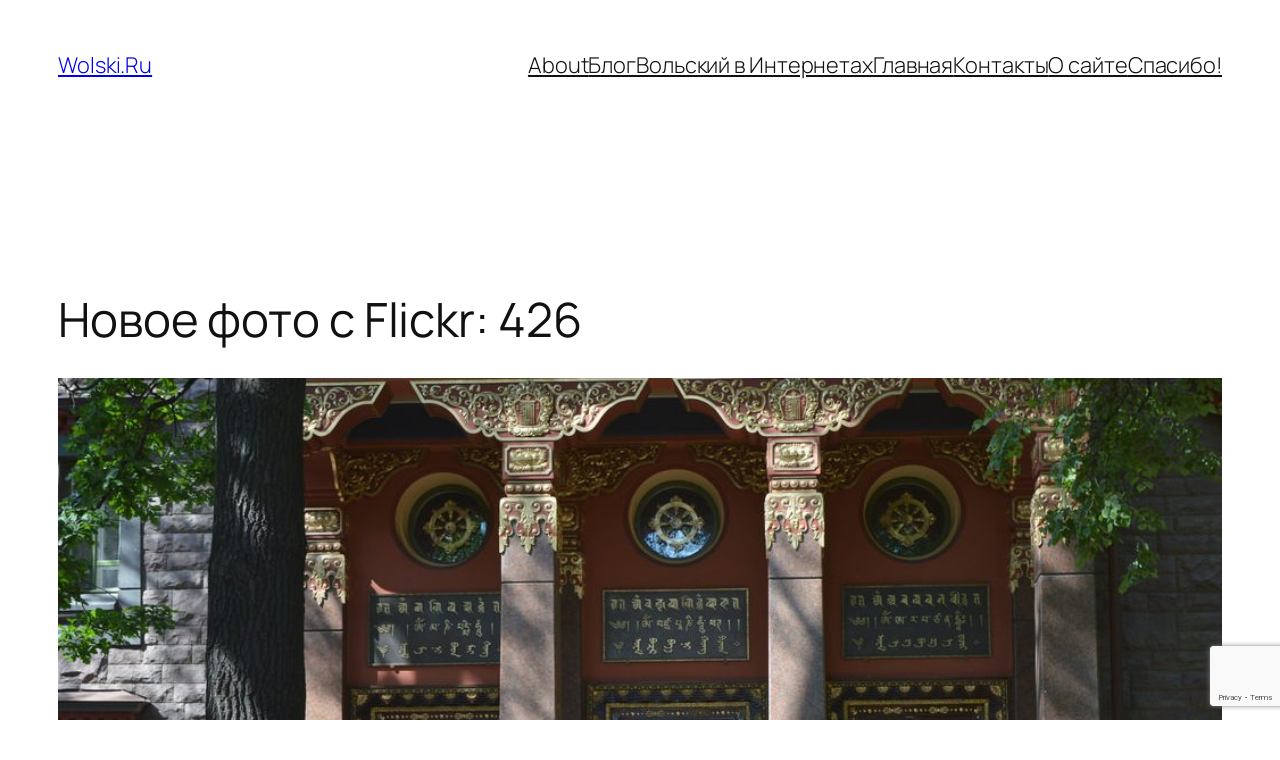

--- FILE ---
content_type: text/html; charset=utf-8
request_url: https://www.google.com/recaptcha/api2/anchor?ar=1&k=6LcvAb0UAAAAACZYawG8Fhr2xRhdbvPzGFlL4Kjr&co=aHR0cHM6Ly93b2xza2kucnU6NDQz&hl=en&v=PoyoqOPhxBO7pBk68S4YbpHZ&size=invisible&anchor-ms=20000&execute-ms=30000&cb=d6tgcwglk2da
body_size: 48724
content:
<!DOCTYPE HTML><html dir="ltr" lang="en"><head><meta http-equiv="Content-Type" content="text/html; charset=UTF-8">
<meta http-equiv="X-UA-Compatible" content="IE=edge">
<title>reCAPTCHA</title>
<style type="text/css">
/* cyrillic-ext */
@font-face {
  font-family: 'Roboto';
  font-style: normal;
  font-weight: 400;
  font-stretch: 100%;
  src: url(//fonts.gstatic.com/s/roboto/v48/KFO7CnqEu92Fr1ME7kSn66aGLdTylUAMa3GUBHMdazTgWw.woff2) format('woff2');
  unicode-range: U+0460-052F, U+1C80-1C8A, U+20B4, U+2DE0-2DFF, U+A640-A69F, U+FE2E-FE2F;
}
/* cyrillic */
@font-face {
  font-family: 'Roboto';
  font-style: normal;
  font-weight: 400;
  font-stretch: 100%;
  src: url(//fonts.gstatic.com/s/roboto/v48/KFO7CnqEu92Fr1ME7kSn66aGLdTylUAMa3iUBHMdazTgWw.woff2) format('woff2');
  unicode-range: U+0301, U+0400-045F, U+0490-0491, U+04B0-04B1, U+2116;
}
/* greek-ext */
@font-face {
  font-family: 'Roboto';
  font-style: normal;
  font-weight: 400;
  font-stretch: 100%;
  src: url(//fonts.gstatic.com/s/roboto/v48/KFO7CnqEu92Fr1ME7kSn66aGLdTylUAMa3CUBHMdazTgWw.woff2) format('woff2');
  unicode-range: U+1F00-1FFF;
}
/* greek */
@font-face {
  font-family: 'Roboto';
  font-style: normal;
  font-weight: 400;
  font-stretch: 100%;
  src: url(//fonts.gstatic.com/s/roboto/v48/KFO7CnqEu92Fr1ME7kSn66aGLdTylUAMa3-UBHMdazTgWw.woff2) format('woff2');
  unicode-range: U+0370-0377, U+037A-037F, U+0384-038A, U+038C, U+038E-03A1, U+03A3-03FF;
}
/* math */
@font-face {
  font-family: 'Roboto';
  font-style: normal;
  font-weight: 400;
  font-stretch: 100%;
  src: url(//fonts.gstatic.com/s/roboto/v48/KFO7CnqEu92Fr1ME7kSn66aGLdTylUAMawCUBHMdazTgWw.woff2) format('woff2');
  unicode-range: U+0302-0303, U+0305, U+0307-0308, U+0310, U+0312, U+0315, U+031A, U+0326-0327, U+032C, U+032F-0330, U+0332-0333, U+0338, U+033A, U+0346, U+034D, U+0391-03A1, U+03A3-03A9, U+03B1-03C9, U+03D1, U+03D5-03D6, U+03F0-03F1, U+03F4-03F5, U+2016-2017, U+2034-2038, U+203C, U+2040, U+2043, U+2047, U+2050, U+2057, U+205F, U+2070-2071, U+2074-208E, U+2090-209C, U+20D0-20DC, U+20E1, U+20E5-20EF, U+2100-2112, U+2114-2115, U+2117-2121, U+2123-214F, U+2190, U+2192, U+2194-21AE, U+21B0-21E5, U+21F1-21F2, U+21F4-2211, U+2213-2214, U+2216-22FF, U+2308-230B, U+2310, U+2319, U+231C-2321, U+2336-237A, U+237C, U+2395, U+239B-23B7, U+23D0, U+23DC-23E1, U+2474-2475, U+25AF, U+25B3, U+25B7, U+25BD, U+25C1, U+25CA, U+25CC, U+25FB, U+266D-266F, U+27C0-27FF, U+2900-2AFF, U+2B0E-2B11, U+2B30-2B4C, U+2BFE, U+3030, U+FF5B, U+FF5D, U+1D400-1D7FF, U+1EE00-1EEFF;
}
/* symbols */
@font-face {
  font-family: 'Roboto';
  font-style: normal;
  font-weight: 400;
  font-stretch: 100%;
  src: url(//fonts.gstatic.com/s/roboto/v48/KFO7CnqEu92Fr1ME7kSn66aGLdTylUAMaxKUBHMdazTgWw.woff2) format('woff2');
  unicode-range: U+0001-000C, U+000E-001F, U+007F-009F, U+20DD-20E0, U+20E2-20E4, U+2150-218F, U+2190, U+2192, U+2194-2199, U+21AF, U+21E6-21F0, U+21F3, U+2218-2219, U+2299, U+22C4-22C6, U+2300-243F, U+2440-244A, U+2460-24FF, U+25A0-27BF, U+2800-28FF, U+2921-2922, U+2981, U+29BF, U+29EB, U+2B00-2BFF, U+4DC0-4DFF, U+FFF9-FFFB, U+10140-1018E, U+10190-1019C, U+101A0, U+101D0-101FD, U+102E0-102FB, U+10E60-10E7E, U+1D2C0-1D2D3, U+1D2E0-1D37F, U+1F000-1F0FF, U+1F100-1F1AD, U+1F1E6-1F1FF, U+1F30D-1F30F, U+1F315, U+1F31C, U+1F31E, U+1F320-1F32C, U+1F336, U+1F378, U+1F37D, U+1F382, U+1F393-1F39F, U+1F3A7-1F3A8, U+1F3AC-1F3AF, U+1F3C2, U+1F3C4-1F3C6, U+1F3CA-1F3CE, U+1F3D4-1F3E0, U+1F3ED, U+1F3F1-1F3F3, U+1F3F5-1F3F7, U+1F408, U+1F415, U+1F41F, U+1F426, U+1F43F, U+1F441-1F442, U+1F444, U+1F446-1F449, U+1F44C-1F44E, U+1F453, U+1F46A, U+1F47D, U+1F4A3, U+1F4B0, U+1F4B3, U+1F4B9, U+1F4BB, U+1F4BF, U+1F4C8-1F4CB, U+1F4D6, U+1F4DA, U+1F4DF, U+1F4E3-1F4E6, U+1F4EA-1F4ED, U+1F4F7, U+1F4F9-1F4FB, U+1F4FD-1F4FE, U+1F503, U+1F507-1F50B, U+1F50D, U+1F512-1F513, U+1F53E-1F54A, U+1F54F-1F5FA, U+1F610, U+1F650-1F67F, U+1F687, U+1F68D, U+1F691, U+1F694, U+1F698, U+1F6AD, U+1F6B2, U+1F6B9-1F6BA, U+1F6BC, U+1F6C6-1F6CF, U+1F6D3-1F6D7, U+1F6E0-1F6EA, U+1F6F0-1F6F3, U+1F6F7-1F6FC, U+1F700-1F7FF, U+1F800-1F80B, U+1F810-1F847, U+1F850-1F859, U+1F860-1F887, U+1F890-1F8AD, U+1F8B0-1F8BB, U+1F8C0-1F8C1, U+1F900-1F90B, U+1F93B, U+1F946, U+1F984, U+1F996, U+1F9E9, U+1FA00-1FA6F, U+1FA70-1FA7C, U+1FA80-1FA89, U+1FA8F-1FAC6, U+1FACE-1FADC, U+1FADF-1FAE9, U+1FAF0-1FAF8, U+1FB00-1FBFF;
}
/* vietnamese */
@font-face {
  font-family: 'Roboto';
  font-style: normal;
  font-weight: 400;
  font-stretch: 100%;
  src: url(//fonts.gstatic.com/s/roboto/v48/KFO7CnqEu92Fr1ME7kSn66aGLdTylUAMa3OUBHMdazTgWw.woff2) format('woff2');
  unicode-range: U+0102-0103, U+0110-0111, U+0128-0129, U+0168-0169, U+01A0-01A1, U+01AF-01B0, U+0300-0301, U+0303-0304, U+0308-0309, U+0323, U+0329, U+1EA0-1EF9, U+20AB;
}
/* latin-ext */
@font-face {
  font-family: 'Roboto';
  font-style: normal;
  font-weight: 400;
  font-stretch: 100%;
  src: url(//fonts.gstatic.com/s/roboto/v48/KFO7CnqEu92Fr1ME7kSn66aGLdTylUAMa3KUBHMdazTgWw.woff2) format('woff2');
  unicode-range: U+0100-02BA, U+02BD-02C5, U+02C7-02CC, U+02CE-02D7, U+02DD-02FF, U+0304, U+0308, U+0329, U+1D00-1DBF, U+1E00-1E9F, U+1EF2-1EFF, U+2020, U+20A0-20AB, U+20AD-20C0, U+2113, U+2C60-2C7F, U+A720-A7FF;
}
/* latin */
@font-face {
  font-family: 'Roboto';
  font-style: normal;
  font-weight: 400;
  font-stretch: 100%;
  src: url(//fonts.gstatic.com/s/roboto/v48/KFO7CnqEu92Fr1ME7kSn66aGLdTylUAMa3yUBHMdazQ.woff2) format('woff2');
  unicode-range: U+0000-00FF, U+0131, U+0152-0153, U+02BB-02BC, U+02C6, U+02DA, U+02DC, U+0304, U+0308, U+0329, U+2000-206F, U+20AC, U+2122, U+2191, U+2193, U+2212, U+2215, U+FEFF, U+FFFD;
}
/* cyrillic-ext */
@font-face {
  font-family: 'Roboto';
  font-style: normal;
  font-weight: 500;
  font-stretch: 100%;
  src: url(//fonts.gstatic.com/s/roboto/v48/KFO7CnqEu92Fr1ME7kSn66aGLdTylUAMa3GUBHMdazTgWw.woff2) format('woff2');
  unicode-range: U+0460-052F, U+1C80-1C8A, U+20B4, U+2DE0-2DFF, U+A640-A69F, U+FE2E-FE2F;
}
/* cyrillic */
@font-face {
  font-family: 'Roboto';
  font-style: normal;
  font-weight: 500;
  font-stretch: 100%;
  src: url(//fonts.gstatic.com/s/roboto/v48/KFO7CnqEu92Fr1ME7kSn66aGLdTylUAMa3iUBHMdazTgWw.woff2) format('woff2');
  unicode-range: U+0301, U+0400-045F, U+0490-0491, U+04B0-04B1, U+2116;
}
/* greek-ext */
@font-face {
  font-family: 'Roboto';
  font-style: normal;
  font-weight: 500;
  font-stretch: 100%;
  src: url(//fonts.gstatic.com/s/roboto/v48/KFO7CnqEu92Fr1ME7kSn66aGLdTylUAMa3CUBHMdazTgWw.woff2) format('woff2');
  unicode-range: U+1F00-1FFF;
}
/* greek */
@font-face {
  font-family: 'Roboto';
  font-style: normal;
  font-weight: 500;
  font-stretch: 100%;
  src: url(//fonts.gstatic.com/s/roboto/v48/KFO7CnqEu92Fr1ME7kSn66aGLdTylUAMa3-UBHMdazTgWw.woff2) format('woff2');
  unicode-range: U+0370-0377, U+037A-037F, U+0384-038A, U+038C, U+038E-03A1, U+03A3-03FF;
}
/* math */
@font-face {
  font-family: 'Roboto';
  font-style: normal;
  font-weight: 500;
  font-stretch: 100%;
  src: url(//fonts.gstatic.com/s/roboto/v48/KFO7CnqEu92Fr1ME7kSn66aGLdTylUAMawCUBHMdazTgWw.woff2) format('woff2');
  unicode-range: U+0302-0303, U+0305, U+0307-0308, U+0310, U+0312, U+0315, U+031A, U+0326-0327, U+032C, U+032F-0330, U+0332-0333, U+0338, U+033A, U+0346, U+034D, U+0391-03A1, U+03A3-03A9, U+03B1-03C9, U+03D1, U+03D5-03D6, U+03F0-03F1, U+03F4-03F5, U+2016-2017, U+2034-2038, U+203C, U+2040, U+2043, U+2047, U+2050, U+2057, U+205F, U+2070-2071, U+2074-208E, U+2090-209C, U+20D0-20DC, U+20E1, U+20E5-20EF, U+2100-2112, U+2114-2115, U+2117-2121, U+2123-214F, U+2190, U+2192, U+2194-21AE, U+21B0-21E5, U+21F1-21F2, U+21F4-2211, U+2213-2214, U+2216-22FF, U+2308-230B, U+2310, U+2319, U+231C-2321, U+2336-237A, U+237C, U+2395, U+239B-23B7, U+23D0, U+23DC-23E1, U+2474-2475, U+25AF, U+25B3, U+25B7, U+25BD, U+25C1, U+25CA, U+25CC, U+25FB, U+266D-266F, U+27C0-27FF, U+2900-2AFF, U+2B0E-2B11, U+2B30-2B4C, U+2BFE, U+3030, U+FF5B, U+FF5D, U+1D400-1D7FF, U+1EE00-1EEFF;
}
/* symbols */
@font-face {
  font-family: 'Roboto';
  font-style: normal;
  font-weight: 500;
  font-stretch: 100%;
  src: url(//fonts.gstatic.com/s/roboto/v48/KFO7CnqEu92Fr1ME7kSn66aGLdTylUAMaxKUBHMdazTgWw.woff2) format('woff2');
  unicode-range: U+0001-000C, U+000E-001F, U+007F-009F, U+20DD-20E0, U+20E2-20E4, U+2150-218F, U+2190, U+2192, U+2194-2199, U+21AF, U+21E6-21F0, U+21F3, U+2218-2219, U+2299, U+22C4-22C6, U+2300-243F, U+2440-244A, U+2460-24FF, U+25A0-27BF, U+2800-28FF, U+2921-2922, U+2981, U+29BF, U+29EB, U+2B00-2BFF, U+4DC0-4DFF, U+FFF9-FFFB, U+10140-1018E, U+10190-1019C, U+101A0, U+101D0-101FD, U+102E0-102FB, U+10E60-10E7E, U+1D2C0-1D2D3, U+1D2E0-1D37F, U+1F000-1F0FF, U+1F100-1F1AD, U+1F1E6-1F1FF, U+1F30D-1F30F, U+1F315, U+1F31C, U+1F31E, U+1F320-1F32C, U+1F336, U+1F378, U+1F37D, U+1F382, U+1F393-1F39F, U+1F3A7-1F3A8, U+1F3AC-1F3AF, U+1F3C2, U+1F3C4-1F3C6, U+1F3CA-1F3CE, U+1F3D4-1F3E0, U+1F3ED, U+1F3F1-1F3F3, U+1F3F5-1F3F7, U+1F408, U+1F415, U+1F41F, U+1F426, U+1F43F, U+1F441-1F442, U+1F444, U+1F446-1F449, U+1F44C-1F44E, U+1F453, U+1F46A, U+1F47D, U+1F4A3, U+1F4B0, U+1F4B3, U+1F4B9, U+1F4BB, U+1F4BF, U+1F4C8-1F4CB, U+1F4D6, U+1F4DA, U+1F4DF, U+1F4E3-1F4E6, U+1F4EA-1F4ED, U+1F4F7, U+1F4F9-1F4FB, U+1F4FD-1F4FE, U+1F503, U+1F507-1F50B, U+1F50D, U+1F512-1F513, U+1F53E-1F54A, U+1F54F-1F5FA, U+1F610, U+1F650-1F67F, U+1F687, U+1F68D, U+1F691, U+1F694, U+1F698, U+1F6AD, U+1F6B2, U+1F6B9-1F6BA, U+1F6BC, U+1F6C6-1F6CF, U+1F6D3-1F6D7, U+1F6E0-1F6EA, U+1F6F0-1F6F3, U+1F6F7-1F6FC, U+1F700-1F7FF, U+1F800-1F80B, U+1F810-1F847, U+1F850-1F859, U+1F860-1F887, U+1F890-1F8AD, U+1F8B0-1F8BB, U+1F8C0-1F8C1, U+1F900-1F90B, U+1F93B, U+1F946, U+1F984, U+1F996, U+1F9E9, U+1FA00-1FA6F, U+1FA70-1FA7C, U+1FA80-1FA89, U+1FA8F-1FAC6, U+1FACE-1FADC, U+1FADF-1FAE9, U+1FAF0-1FAF8, U+1FB00-1FBFF;
}
/* vietnamese */
@font-face {
  font-family: 'Roboto';
  font-style: normal;
  font-weight: 500;
  font-stretch: 100%;
  src: url(//fonts.gstatic.com/s/roboto/v48/KFO7CnqEu92Fr1ME7kSn66aGLdTylUAMa3OUBHMdazTgWw.woff2) format('woff2');
  unicode-range: U+0102-0103, U+0110-0111, U+0128-0129, U+0168-0169, U+01A0-01A1, U+01AF-01B0, U+0300-0301, U+0303-0304, U+0308-0309, U+0323, U+0329, U+1EA0-1EF9, U+20AB;
}
/* latin-ext */
@font-face {
  font-family: 'Roboto';
  font-style: normal;
  font-weight: 500;
  font-stretch: 100%;
  src: url(//fonts.gstatic.com/s/roboto/v48/KFO7CnqEu92Fr1ME7kSn66aGLdTylUAMa3KUBHMdazTgWw.woff2) format('woff2');
  unicode-range: U+0100-02BA, U+02BD-02C5, U+02C7-02CC, U+02CE-02D7, U+02DD-02FF, U+0304, U+0308, U+0329, U+1D00-1DBF, U+1E00-1E9F, U+1EF2-1EFF, U+2020, U+20A0-20AB, U+20AD-20C0, U+2113, U+2C60-2C7F, U+A720-A7FF;
}
/* latin */
@font-face {
  font-family: 'Roboto';
  font-style: normal;
  font-weight: 500;
  font-stretch: 100%;
  src: url(//fonts.gstatic.com/s/roboto/v48/KFO7CnqEu92Fr1ME7kSn66aGLdTylUAMa3yUBHMdazQ.woff2) format('woff2');
  unicode-range: U+0000-00FF, U+0131, U+0152-0153, U+02BB-02BC, U+02C6, U+02DA, U+02DC, U+0304, U+0308, U+0329, U+2000-206F, U+20AC, U+2122, U+2191, U+2193, U+2212, U+2215, U+FEFF, U+FFFD;
}
/* cyrillic-ext */
@font-face {
  font-family: 'Roboto';
  font-style: normal;
  font-weight: 900;
  font-stretch: 100%;
  src: url(//fonts.gstatic.com/s/roboto/v48/KFO7CnqEu92Fr1ME7kSn66aGLdTylUAMa3GUBHMdazTgWw.woff2) format('woff2');
  unicode-range: U+0460-052F, U+1C80-1C8A, U+20B4, U+2DE0-2DFF, U+A640-A69F, U+FE2E-FE2F;
}
/* cyrillic */
@font-face {
  font-family: 'Roboto';
  font-style: normal;
  font-weight: 900;
  font-stretch: 100%;
  src: url(//fonts.gstatic.com/s/roboto/v48/KFO7CnqEu92Fr1ME7kSn66aGLdTylUAMa3iUBHMdazTgWw.woff2) format('woff2');
  unicode-range: U+0301, U+0400-045F, U+0490-0491, U+04B0-04B1, U+2116;
}
/* greek-ext */
@font-face {
  font-family: 'Roboto';
  font-style: normal;
  font-weight: 900;
  font-stretch: 100%;
  src: url(//fonts.gstatic.com/s/roboto/v48/KFO7CnqEu92Fr1ME7kSn66aGLdTylUAMa3CUBHMdazTgWw.woff2) format('woff2');
  unicode-range: U+1F00-1FFF;
}
/* greek */
@font-face {
  font-family: 'Roboto';
  font-style: normal;
  font-weight: 900;
  font-stretch: 100%;
  src: url(//fonts.gstatic.com/s/roboto/v48/KFO7CnqEu92Fr1ME7kSn66aGLdTylUAMa3-UBHMdazTgWw.woff2) format('woff2');
  unicode-range: U+0370-0377, U+037A-037F, U+0384-038A, U+038C, U+038E-03A1, U+03A3-03FF;
}
/* math */
@font-face {
  font-family: 'Roboto';
  font-style: normal;
  font-weight: 900;
  font-stretch: 100%;
  src: url(//fonts.gstatic.com/s/roboto/v48/KFO7CnqEu92Fr1ME7kSn66aGLdTylUAMawCUBHMdazTgWw.woff2) format('woff2');
  unicode-range: U+0302-0303, U+0305, U+0307-0308, U+0310, U+0312, U+0315, U+031A, U+0326-0327, U+032C, U+032F-0330, U+0332-0333, U+0338, U+033A, U+0346, U+034D, U+0391-03A1, U+03A3-03A9, U+03B1-03C9, U+03D1, U+03D5-03D6, U+03F0-03F1, U+03F4-03F5, U+2016-2017, U+2034-2038, U+203C, U+2040, U+2043, U+2047, U+2050, U+2057, U+205F, U+2070-2071, U+2074-208E, U+2090-209C, U+20D0-20DC, U+20E1, U+20E5-20EF, U+2100-2112, U+2114-2115, U+2117-2121, U+2123-214F, U+2190, U+2192, U+2194-21AE, U+21B0-21E5, U+21F1-21F2, U+21F4-2211, U+2213-2214, U+2216-22FF, U+2308-230B, U+2310, U+2319, U+231C-2321, U+2336-237A, U+237C, U+2395, U+239B-23B7, U+23D0, U+23DC-23E1, U+2474-2475, U+25AF, U+25B3, U+25B7, U+25BD, U+25C1, U+25CA, U+25CC, U+25FB, U+266D-266F, U+27C0-27FF, U+2900-2AFF, U+2B0E-2B11, U+2B30-2B4C, U+2BFE, U+3030, U+FF5B, U+FF5D, U+1D400-1D7FF, U+1EE00-1EEFF;
}
/* symbols */
@font-face {
  font-family: 'Roboto';
  font-style: normal;
  font-weight: 900;
  font-stretch: 100%;
  src: url(//fonts.gstatic.com/s/roboto/v48/KFO7CnqEu92Fr1ME7kSn66aGLdTylUAMaxKUBHMdazTgWw.woff2) format('woff2');
  unicode-range: U+0001-000C, U+000E-001F, U+007F-009F, U+20DD-20E0, U+20E2-20E4, U+2150-218F, U+2190, U+2192, U+2194-2199, U+21AF, U+21E6-21F0, U+21F3, U+2218-2219, U+2299, U+22C4-22C6, U+2300-243F, U+2440-244A, U+2460-24FF, U+25A0-27BF, U+2800-28FF, U+2921-2922, U+2981, U+29BF, U+29EB, U+2B00-2BFF, U+4DC0-4DFF, U+FFF9-FFFB, U+10140-1018E, U+10190-1019C, U+101A0, U+101D0-101FD, U+102E0-102FB, U+10E60-10E7E, U+1D2C0-1D2D3, U+1D2E0-1D37F, U+1F000-1F0FF, U+1F100-1F1AD, U+1F1E6-1F1FF, U+1F30D-1F30F, U+1F315, U+1F31C, U+1F31E, U+1F320-1F32C, U+1F336, U+1F378, U+1F37D, U+1F382, U+1F393-1F39F, U+1F3A7-1F3A8, U+1F3AC-1F3AF, U+1F3C2, U+1F3C4-1F3C6, U+1F3CA-1F3CE, U+1F3D4-1F3E0, U+1F3ED, U+1F3F1-1F3F3, U+1F3F5-1F3F7, U+1F408, U+1F415, U+1F41F, U+1F426, U+1F43F, U+1F441-1F442, U+1F444, U+1F446-1F449, U+1F44C-1F44E, U+1F453, U+1F46A, U+1F47D, U+1F4A3, U+1F4B0, U+1F4B3, U+1F4B9, U+1F4BB, U+1F4BF, U+1F4C8-1F4CB, U+1F4D6, U+1F4DA, U+1F4DF, U+1F4E3-1F4E6, U+1F4EA-1F4ED, U+1F4F7, U+1F4F9-1F4FB, U+1F4FD-1F4FE, U+1F503, U+1F507-1F50B, U+1F50D, U+1F512-1F513, U+1F53E-1F54A, U+1F54F-1F5FA, U+1F610, U+1F650-1F67F, U+1F687, U+1F68D, U+1F691, U+1F694, U+1F698, U+1F6AD, U+1F6B2, U+1F6B9-1F6BA, U+1F6BC, U+1F6C6-1F6CF, U+1F6D3-1F6D7, U+1F6E0-1F6EA, U+1F6F0-1F6F3, U+1F6F7-1F6FC, U+1F700-1F7FF, U+1F800-1F80B, U+1F810-1F847, U+1F850-1F859, U+1F860-1F887, U+1F890-1F8AD, U+1F8B0-1F8BB, U+1F8C0-1F8C1, U+1F900-1F90B, U+1F93B, U+1F946, U+1F984, U+1F996, U+1F9E9, U+1FA00-1FA6F, U+1FA70-1FA7C, U+1FA80-1FA89, U+1FA8F-1FAC6, U+1FACE-1FADC, U+1FADF-1FAE9, U+1FAF0-1FAF8, U+1FB00-1FBFF;
}
/* vietnamese */
@font-face {
  font-family: 'Roboto';
  font-style: normal;
  font-weight: 900;
  font-stretch: 100%;
  src: url(//fonts.gstatic.com/s/roboto/v48/KFO7CnqEu92Fr1ME7kSn66aGLdTylUAMa3OUBHMdazTgWw.woff2) format('woff2');
  unicode-range: U+0102-0103, U+0110-0111, U+0128-0129, U+0168-0169, U+01A0-01A1, U+01AF-01B0, U+0300-0301, U+0303-0304, U+0308-0309, U+0323, U+0329, U+1EA0-1EF9, U+20AB;
}
/* latin-ext */
@font-face {
  font-family: 'Roboto';
  font-style: normal;
  font-weight: 900;
  font-stretch: 100%;
  src: url(//fonts.gstatic.com/s/roboto/v48/KFO7CnqEu92Fr1ME7kSn66aGLdTylUAMa3KUBHMdazTgWw.woff2) format('woff2');
  unicode-range: U+0100-02BA, U+02BD-02C5, U+02C7-02CC, U+02CE-02D7, U+02DD-02FF, U+0304, U+0308, U+0329, U+1D00-1DBF, U+1E00-1E9F, U+1EF2-1EFF, U+2020, U+20A0-20AB, U+20AD-20C0, U+2113, U+2C60-2C7F, U+A720-A7FF;
}
/* latin */
@font-face {
  font-family: 'Roboto';
  font-style: normal;
  font-weight: 900;
  font-stretch: 100%;
  src: url(//fonts.gstatic.com/s/roboto/v48/KFO7CnqEu92Fr1ME7kSn66aGLdTylUAMa3yUBHMdazQ.woff2) format('woff2');
  unicode-range: U+0000-00FF, U+0131, U+0152-0153, U+02BB-02BC, U+02C6, U+02DA, U+02DC, U+0304, U+0308, U+0329, U+2000-206F, U+20AC, U+2122, U+2191, U+2193, U+2212, U+2215, U+FEFF, U+FFFD;
}

</style>
<link rel="stylesheet" type="text/css" href="https://www.gstatic.com/recaptcha/releases/PoyoqOPhxBO7pBk68S4YbpHZ/styles__ltr.css">
<script nonce="OeqsSBRk1Ie3--Vr_sO3Fg" type="text/javascript">window['__recaptcha_api'] = 'https://www.google.com/recaptcha/api2/';</script>
<script type="text/javascript" src="https://www.gstatic.com/recaptcha/releases/PoyoqOPhxBO7pBk68S4YbpHZ/recaptcha__en.js" nonce="OeqsSBRk1Ie3--Vr_sO3Fg">
      
    </script></head>
<body><div id="rc-anchor-alert" class="rc-anchor-alert"></div>
<input type="hidden" id="recaptcha-token" value="[base64]">
<script type="text/javascript" nonce="OeqsSBRk1Ie3--Vr_sO3Fg">
      recaptcha.anchor.Main.init("[\x22ainput\x22,[\x22bgdata\x22,\x22\x22,\[base64]/[base64]/[base64]/bmV3IHJbeF0oY1swXSk6RT09Mj9uZXcgclt4XShjWzBdLGNbMV0pOkU9PTM/bmV3IHJbeF0oY1swXSxjWzFdLGNbMl0pOkU9PTQ/[base64]/[base64]/[base64]/[base64]/[base64]/[base64]/[base64]/[base64]\x22,\[base64]\\u003d\x22,\x22w7xKw4zCqgrCssOYw6rCq8OjJsOLAcOVEcOXB8Kbw5tZQ8Ohw5rDlUxlT8OIEsKTeMODB8O3HQvChMKSwqEqbRjCkS7Ds8Ofw5PCmwodwr1fwrbDrgbCj0NYwqTDr8Kvw47DgE1Lw49fGsKdC8OTwpZ7QsKMPGABw4vCjz/DhMKawocwPcK4LS8AwpYmwoo3GzLDsRcAw5wAw6BXw5nCnlnCuH9gw4fDlAkrImrCh0ZOwrTCiHLDtHPDrsKMVnYNw4HCkx7DginDocK0w7nCgMKIw6pjwqZMBTLDpmN9w7bCr8K9FMKAwp/CjsK5wrczAcOYEMKBwrhaw4sDVQcnZj3DjsOIw5rDhxnCgWjDplTDnk4yQFEleR/CvcKaQVwow5TCmsK4wrZwH8O3wqJuYjTCrH8sw4nCkMOrw5TDvFk6cw/CgHxBwqkDC8OowoHCgxjDusOMw6E8wqoMw69kw5IewrvDj8Otw6XCrsOOF8K+w4d+w4nCpi4+YcOjDsKyw4bDtMKtwr3DnMKVaMKSw4rCvydEwpd/wptzaA/DvXvDoAVsSSMWw5t8KcOnPcKhw7dWAsKzMcOLajUDw67CocKjw6PDkEPDnyvDin5Xw4ROwpZrwprCkSRBwqfChh8ULcKFwrNJwpXCtcKTw7IywpIsHsK8QETDjlRJMcKIBiMqwrPCm8O/[base64]/[base64]/cMOUw67DnkIXFMOwc8O4w6fCkjPCkcOST8OmCi/Ck8KIBMKdw6AxUjwoO8KVIcOJwqTCpsO3woVbQMKdQcOsw55nw4vDq8K+Q2nDoR0EwrhZEy1/w4XDrgzChMOjRGxOwqUOKGbDh8KhwoDDm8OewqTCtcKIwoLDlnExwpLCg1fCjMO2wrckaifDpcOuwqHCiMKewrpgwqfDjjAwTW7CnEjCkmYWWkjDvAgqwqXCniYUNsO0B1JlWsKKwrrClMOzw6bDrWkJbcKEVsKoI8OSw7YuL8KjBMKbwobDhG/[base64]/DnToaY8KBI0wMHsOcw4MOL8OjWcOQW3fCunNpJsK2TCPDicO0Fg7CpcKew7rDqsOQGsOCwr/DgkXCh8O3w57DjDnDrhbCkcOYEMKGw6oiVj90w5cJST0LwonCrsKiw5zCl8Kkw4bDgMKIwo8BZMOfw6/CkcOgw7wdaiPDvzwKVQAdwppvw7NtwqnDrl3Du21GCBLDsMKaYRPCv3DDicKOLkbCpcKYw67DusKgAl4tB1IufcKew6okWQXCjmVAw6zCmEdRw7kKwprDtMOhAMOEw5DDqcKJMW/CmMOJAcKXwqdKwoTDn8KsN1/[base64]/CusO4wqUGfsOCTcO7dMKyE2fCr8K/BARpwqbDikxbwoglAxwEE2wEw5DCmcOswoDDlsKNwr5awoodSy8Rwq1CTT/CvsOsw7LDmcK+w5fDvCPDsGkVw7PClsO4PMOgfCDDsXDDh2fCmMKVbig0Z3rCrUrDqMKGwrplZDdew4DDrwIYcGXCp1fDiy4icwDCqMKPfcOOQj9nwoZPF8Kcw4YYe1QLasK3w7/[base64]/QsOjfTrDrAvDrcOFwqTDqcOmwoDDmsK/W1VSw6lRcgZWQcOPdC7Ct8OBdcKXEcOYwqHCrjHDnjwYw4Viw75ew7/[base64]/DnQd8w582cXzDjHvCh8KiwopUBkEJw6/[base64]/w4IJwqLDlX9lwpEww55KwqpkOnNww7hRYXJoR8K+C8ORYU4xwrjCt8OTw7TDhwFMYcOPXR/CncORTsOEGnDDucO4wqEcIsKfSsKvw7kYbsOed8Krw5Ixw4xNwrbDuMOOwqXCvzjDnMKCw5UjBMK0JcK4Z8KfY2vDg8OWYApXbisPw48jwpnDvcOlw4Ayw5zCkzwUwqrDosOWwqbDmsKBwqbDgsO2ZsKiMcK2U0Mba8OEKcK4N8Kkw50Bwqp/UA8zbMOew7wodMKsw4rDrMOIw50tEDTCn8OlMcO1w6bDnlbDgBA2w4kSwoJCwow5J8OkS8KSw6Qac3/DsUbChXbCl8OGfjxGax0cw7nDjUF/I8KlwqRCwp4/[base64]/[base64]/Djn9JdDrDrcOzcsKnwql3dU/Cq8K5FCNCwrAlPiY7FEk4w5DCgMOgwoRbwqjCg8OnOcKeX8O9MD3CjMK5LsOBRMO/w65DBQDChcOhR8O1KsKIw7FXaTslwr7Dug12E8ORwq/Dk8Klwp9ww7DCvQJgAGMTIsK6EsKtw6oXwqJqbMKqMGpywp7CoVDDqWDChsOgw6jClsKzwpsCw5k/RsOSw6zCrMKPREzCnjBvwonDtk5fw6MSU8O1VsOhCQYJwrBGUsOmwojCmMKKGcOaCMKBwoFLNkfCvsOaCMKzQ8KmFGUuwpdOw5B6cMK9wo7ChMOcwohHKMKObTclw4s0w4vCkU/CrMKTw4BswqbDqcKdNMKjAcKXShxRwr1mECjDjMKTBXRXw5/CqMKgIcORAELDtW/DuT0OasKnTsOnb8OMIsO9Z8OnZcKEw7HClhPDhlLDtsKneEjCgVvCoMKoUcKqwprDtsO6w5R5w67CjWIRAnTCvsOKw57DnDbDkcKSwpIeMcK+FMOGYMK9w5Ezw6jDo23Dh3rCv0LDghrDoA7DtsOjw7Jew7rCksOiwotJwq1SwqY/woRUw5TDjsKWQSLDoCrChQTCqsOkQcOJH8K1C8OMacO3DMKuMwU5YFLCn8K/P8Otwq5LEgM3JcOBwrpBL8OFYsOYDMKVwqvDlcOqwr0FScOnQCzCjhbDmE/Dt0LCm0lHw5AfSWwld8Kkwr3DsnrDmCtXw5bCq0XDi8Ore8KFwo5Wwo/Dv8KGw64QwqTCtMKnw5xCwol7woXDmMKaw6vDhDLDoTjCrsOUVxrCvsKtBMKzwq/CkXDDocKWw5N1W8Kxw7IbJ8OUaMK5wqooKMKQw4HDvsOcfjzCml/DsV4ywoEqDk49LR7DqyDCtcOcHQl3w6MqwqlOw7PDp8Kaw5chB8KfwqpWwrkawrHCmivDoVXCnMOsw7nDl3/CrsOKwrbCh3XCm8Oha8KhKAzCuQ3CiX/DhMKXM3xnwpPDtsOuw7BdC1B+wrbDnUHDssK/QTvCvMOiw47CucK3wrTCn8K+woQYwr7CkXPCtCXChXzDvMK4ED7DkcK5GcOaS8OWLXtTw4/Cq13DlicPw6LCrMKlwp1rF8KxOANwBcOuw6sbwpHCo8O8OsKnfjh7wozCsUHDvFMQBCjDl8KCwrJlw4J0wp/[base64]/CnsKpw6BCwqVAYhTDjcOeCSzCoh8IwpDCiMKgeT/[base64]/CvsKtRibDucOOW2VVw4nCrlrCosOgeMKRHAjCpsK2wrzDqcOEwqnCp2lEYiVvB8K3S05Twrl9ZMO6wrZJEltbw6/CjBkqBzBww7HDjsOCE8Oyw7cXw453w5s0woDDt1hcCgV/DzNKIGjCmsOtRh0fI0rCv3XDlwfDpcKPAUdoGBY2IcK/wqPDmFR9Phw8w6DClcOME8Oxw7ZaVMOJPQkdGFDCosKoGTfCj2R0SMK6w4nDg8KiC8OfFMOpNQ/DgsOXwoXDlh3DjWJ/aMOnwrjCt8O/w5Vaw4omw7XCnVPDsBZpIsOmwonCkcKEAAx+fMKSwr8OwpnDpnvDvMKFbERPw4wGwqs/fsOfCF8wR8OcDsO5w6XCgUBPwplZw77DmjsWw584w7vCvMOucsKLw7nDuSN9w6VNFTMqw7PDv8K6w6HDlMKFfFfDojvCvsKAaAsHM3nClsKTI8ObSgxqOTcJF3PCpcKNGGFSE1Vvwr/DgyzDvsOXw6VDw67DoGs0wrUzwq9yXVXDsMOhEcKqw7/CusKbUcOCdMOyPDNfOmlHLzVbwpLCpW/CjXZ0IxPDkMKwJWfDncOcfWXCrDg7RMKhfgvDi8KrwrzDv08rVcOJY8OTwqNIwqLCosOZPQwYwofDoMOOwoEPNxXCk8O+wo1ow63CncKKPcOwamdPw7nDosOMwrN9wpjCh1PDuhMOfcKzwqsjBVMqBMOTScOQwojDpMOdw6LDpMKWwrRkwoPCi8O7JsOCKMOvfR/CtsOBwqRGwrchwqMBByHChDTCtgZROsOkOVrDgMKGB8K/XDLCtsOgB8OBcl/DpcO+UQ7Dsh3DksOBEsKvACzDhMKePmUMSF9UcMOvOQE6w6VqW8KLw7xjw77CgHI1wp7CicOKw7DDp8KAGcKqdDsgHjksUQ/DjMOjA2l9IMKUL1LCgsKCw5zDkzNNw67CmcOrQCA8wrQDO8OCJsKCfmjDhMKpw6Q2BRrDt8OiG8KFw7g9wr/DmSvCuznCkiFbw6cQwoDDpMKvwpQYDSrCi8OawpjCpTBpw4vCuMONJcK7woHCuAnDjMOlwpjClMK7wr3Ck8OFwo/DkkvDsMOVw6ZyTDJQwp7Cl8OIw6LDiykTPhXCh1RbZcKRM8O+wpLDuMKswrURwotQA8OiWQbCuAPDkn7Cq8KMJMOow5F7DsO6H8Orwq7Cv8O1RMO6RcKuw6/Dv0osLMKvTyrCumbCqWXCi14mwo4qBwnCosOfwqzDqMKbGsKgPsOiT8KVaMKVGl9pw5tdaEYnwqTCgsKWKn/[base64]/fMOFw51hU8OAFU9lZEzCl3DDjhjDmMKdwqjCicKGworClysaKMO/YSzDtMKOwp9qOizDoWHDplHDmsKIwo7DpsOdwqt6EmPCozXDoWg5FMOjwoPDhTLCukzCqmQvNsK/wqgIA3kJP8KawrI+w4DCtMOuw7V+wr7DjA0fwrjCiBrDrcKJwooLU2vCiQXDp1TChx7DjsO+wpVxwrnCiXx6U8KMYxrDiDR9GxzCjizDp8K3w6DCtsOWwrzDmwjCmwJIXsOgwpXCmMO4P8K/[base64]/[base64]/CusOfazwpTVpwK8KuYMOdNjTCrDoRVcKvOMO6MVg6w6TDj8KiYcOCwp5kd07CukdWSX/DjMO/w4jDmyXCmCfDvXjChcOvHzEvQMK/ciFvw4wewrzCuMK+OsKcL8O4HS9NwqPCknQGDcOOw5rChcKnEcKWw5XDqcOESHYmCMO2AMO6woPDo2zDkcKDWkPCksOUYAnDh8KUShE/wrR7wrpkwrrCv1PDk8OAwolvXcOBNMKOA8KVXMKuWsOWdcOmK8KywrhDw5ESwrVDwptwYsOIZHnCvsK0UgQAQCcCCsOuc8KIGsK+wpkQQWLCmW3CmF/Dv8OAw7ZjXTjCqcK6wqTCksO5wpbDt8Oxw49mQsK/[base64]/DusOtw4l4w6PDlcOswonDsl8LwqIKw4/DnCLCplvDiljCjlDCp8OiwrPDscOtWjhlwr88wq3DoW3CkcK6wpTCjxUeAUPDusOAaEAfQMKodhkMwqzDuSXCjMKbTyjCqsOmE8KKw5TDj8OiwpTDisKAwozDl0xswoB8EsKKw5NGwodFwr/DoQ/DoMObLSbDrMOLKGvDhcOLKSBDAMOLQsKcwo7CucOgw4PDml8yClHDtcKHwr9Pwr3Do27CisKYw5bDv8OTwo04w7PDrsKIZCzDmR9tJRTDjBdxw5x0A1XDohXCo8OqZSPDicKEwoQFDC9ZAMOeJMKZw4/[base64]/[base64]/CS1Qwq7CvlLDnmDCucK4woXDn8KXcy3Ciy7CmzN3T3XCvn7DhBnCucOuNh/[base64]/Dhz9Nwp/CicOWw5wGw4JiRsK9ZVZZO3JDCcKaBsONwp1DSDvCl8OLZjXCnsOnwpTDk8KUwqgeaMKMMMOsKMOfYEsmw7sKCgfChsKVw4VJw7lAfkpjw7/DowjDrsOqw4EywohNVMOkOcO4wpVzw5ArwoDCnD7DiMKWdwZ9wpXDoDHCqGnDjHHCjE3DkjPCoMOiwo17V8ONT1xOIcKSe8KfGSh1BBjCqw/[base64]/DpSTDuMKCwonCpsKrwoI1ByTCtsOaEmMKUsKlwpU9w6YywrPCmwhcwrYOw5fCrwAVcCIuLy/CqMOUU8KDYQwxw7dLRcOrwoh5VcK2wqRqw7XDr3pZR8KLFXBTJ8OMdnLDlX7ChsOpew3DiRw/wr9PDjkfw5HDgTnCvEoIFk8Dw7nDjglAwr1QwqRXw5NKCMKWw6LDn3rDncO2w7HDsMOxw7hgIcOdwqsOw5ozw4UhfcOcL8OQw4PDncK5w4vDmz/ChcOEw6zDj8KEw41kYlArwr3CoUrDq8KPIUlSesKubzcTwr3DpMOqw7fCjwRwwoNiw75fwpbDvMO+DUAywoLDqsO8QcO/w4ZBJB3CmsOhDHMGw6x+HMK7wpbDrQDCplvCsMO9GXXDjsOxwrfDh8OnLE7CjMOPw7kkQVnDg8KQwpZSwrzCpEp5QFXDtADCm8OpXirCh8OZLXJcHsOoMcODC8ObwotCw5DCmyozCMKBBsOKLcKtM8OCUR/ChErCqkvDsMKCAsOYOsKrw5R9esKQX8Krwqw9wqAlA1g3asOfax7CuMK/wpzDhsKrw7zCgsOHEsKuScOCX8OhOcOowo56wpDCvjHCrWtZQWnCiMKmfl3Cog4lVibDqkMCwq0wCcKidHDDuARowp13wqjCpjHCuMOnw6paw4U0wpolQy/DicOkwqhrfkRywrDCrg7CpcONMsOFXMOgw5jCrEhlXS9ebTvCpn7DmirDhm/DuRYRbwkHRsKsKRjDnUTCp2zCp8KVw7fCrsOVMcKiw7o4ZsOaK8O1wr/DmX/CmU9RJMK/wroFGnhBWjwLP8OeRk/Dk8OWwp0bw5pMwoJtDQPDoHTCpMOJw5zDqlg9w6nCull4wofDsz7DkEoGEyPDjMKow4rCtcKSwoxVw53DszvCqsOKw7HCtWHCrV/[base64]/Ciz3DpsOBwrEcwrx3RsO/C8KheWXDsMKHwoTDuBU0aT0vw4Ipd8Ksw73CoMOwZWh+wpRFI8OHLU7DocKfwrl8HsO8UgXDjcKVHcKdKVQGQMKLETU8DwsAwrfDpcOGPMOkwrJBeirCj0vCvsOkYC4fwr84LsK+CSHDp8K9bQQcwpXDocKvfUUvFMOowoVGbRoiDMK/fWDCn37Dug9RYmzDmyElw6JzwpABKjogWkzDgMOSw7JLdMOEKxhFCMK8eyZjwqULwr/DrFZRRkrDhB7CkMKbI8O1w6TClHAzbMOgwo4PLcKlDnvDkCkOFlAkHAfCoMOpw5PDlcKEwrTDnMKUfsKGBRcrw5TDjDZNwp0SX8Knen3ChcKuworCqsOGw6bDnsOlAMKyC8Ocw6jCmw3CosK4w7l8a09ywqbDucOENsO9K8KOOMKTwrE/NGIHQERkZ0DCuCXDgUjCq8KrwpvCj2XDvsOHQ8KXW8OrNBAnwqkTNn0uwqI1wrXCpsOWwpYuSXHDn8OJwpfClWPDj8OLwqoLTMO6woZiJcOCZQfCiyBowooiZ2zDuCLClyfDoMOdLcOYDSvDrcK8woLDnGMFw7bCvcOVw4XCsMKmcsOwL08JSMK+wr0iWi/CgVDDjH7Dq8O7GW4BwpZNcSZmQsKEwqbCkMOwZ2DCii8jagksHTzDsHwLHjjDkxLDlCR+EG/CtMOEw7LDqMKaw4TCgzQxwrPCh8KkwqdtBMOOcsObw6gHw7Ynw43DuMOww7teRVgxScOKVH03w5pBw4FicHgPWD7CiC/ClsKNwpA+CDFBw4bDt8Oaw54Aw4LCtcO6w5cEaMOAa0DDqDNcVlLDgy3DpcOhwr5SwrN4e3Rjw53CqUd8SUdzWsOjw77Ckh7DssOGKcORKycuclTCrRvCjMOSwqfDmjXCpcKoScKLw7kowrjDhMKSw44DJsOpOMK/[base64]/DuU4SwotAwoFZZ8OZwqPDvTAIwo11UzcxwoDCmGvCiMKydMOpwr/DqyQCDQHCgyIRdBHDiX1Hw5F4RcO6wqtUTMKfwrgMw6wbC8O+WsKtw7TDu8KPwowoIHXDhgXCqGo/dWchw7g8wqHCgcKiw6AURcOTw6XCsi7CnR3Dm0PCu8Kdwo9jwpLDqsKFasKQS8OOw614wo4dHi3DgsOBwonCoMOSHUnDjcKGwpXCt2o/w75Gw4Ucw6JhKVBzw57DvcKjfg5ZwphyWzZiJMK1LMOXwo4UMU/DosOjXWLCnWolLcK5f1nCucOrXcK5Ujw5W0DDkMOkSWplwqnCp07Di8K6OyvDj8OYLCtiwpBEwqsTwq0RwpkwHcOJFVvCisKqMsOkdk5BwoHCiFTCksO/wox8wokfIcO6w6I+wqMNwobDqMK1wrQKHm11w6TDjcKiIcKpVyTCpxwOwpfCuMKsw6Q9DRt2w5XDhsKuchFawpLDmcK+e8OUw6PDk3NUdUbCm8O5f8Kyw4HDnAzCjsK/[base64]/DmsO5EQENw5wkd8KvJWrDkMKubQrCpnIZC8K/K8OFKcK/w4smwp84w6piw6ltGV0dQ2/CtGUgwrjDg8KlOADDiQzDgMO4wpJmwpbDum3CrMObSMK8YQU3PcKSU8K3A2LDhGDCsAtRecKlw5TDrsKiwqzDiCfDsMOzw73DpGbCk19Fw7IwwqEMwp1vwq3DuMKYw77CiMOrwo8eaAUCE3/[base64]/[base64]/csKAwrN4wqbCnMKeewnCoMKtw5jCvQc8w6rCmmt6wq47B8Kbwrs4AMOBE8KnJMO0eMO6w7fDihfCk8OIUmw1GV7DqsKdfcKOEkgDaDY3w6ZjwoVubMOGw6ksSxVVe8O4GMOVw7/DijfClcOPwpHDqh/DtxHDjsKVRsOSwopMRsKiccKwLTLDt8OAwpLDj3hewoXDoMK8XXjDl8Kzwo/CkyfDl8KoeUUVw5VhDMOGwpd+w7/DuiLClCtCIcK/wrkiM8KNP0jCrW98w6jCv8KhEsKNwrfCnEvDvMOwAgLCniXDgsOEEsODb8OswqHDp8KFAMOkwrHDm8K0w4LChhPDnsOpA1ZaTVXDuHl6wqJ6w6cXw5HDulkKIcOhU8OMDMOvwqlyR8ONwpTCkMKwPzbDicK2w6Y+DsKHXmYYwpJBHcO/FUtZVQQyw7l8GGQfdcKUecKvFMKiwobDocOwwqV9w6YkLsOpw7dlV3ZGwpfDilchFcOtX2cPwrzDmsOSw6x/w6XCn8KiY8O8w4/[base64]/DnjbDoSM8w7geeUrCr2bDoMOpw4hCZm/DiMKEdEUawrvDnsOVw4TDni4SdsKiwq8Mw7MnPcKVGcOzVMOqwpQ5G8KbX8KNYMOnwpzCrMKzWQkmLT83DiZlwp9EwpDDhsKiR8KFSRfDrMOPYGEyU8KCNMKWw7HDtcKSZA8hw7rCuDHCmHXDpsOiw5vDsUQYwrYTBRfDhmjCmMKnw7l/ABB7IkLDoEfCuDjChsKGcMKQwpDCiw0owrXCocK+ZcKhPsO1wox/[base64]/[base64]/[base64]/DjXrCo8OVwoYbeFdiwqt2BsK5QsOawqdESnI4Y8OcwqoIOl8iI0vDlwbDo8OLFcOQw5xCw5B5V8Ovw6seBcOuwogjNDPDjcK/fsOCw6nDiMODw6jCogrDrcOFw7tqG8O5dMOxYAzCow/[base64]/CjGReW2/DpCvCi2VgwoMDS8KLH8K0PW3DksOBwrDCt8Kiwp3CksOLH8OoOcOSwptkw47DjcKYw51Aw6PDhsK4VWDCkThswonDkQXCmVXCpsKSwqM+worCtEDChCVldsKzw5HCusKNBRzCtsKEwqIywo/CoAXCq8OibMOtwprDlMKAwrEPGMKXA8Oaw4rCuSPCqMOhw7zCqGDDjCcHdMOnWsOMQsK/w4wxworDvCdsO8Opw5jDuG4hF8Osw5DDpcOFecKww43DnsOiw6t3YVZFwpUSUcOqw6/DlCQdwpnDu0rCtRbDmMK1w5gQcsKwwr5MLzF8w43DtW9rUmoiZMKIUcKCSS3Ck1LCmlQrQjUXw63CrloLNcKnI8OARjbDs3ZzM8Kzw60OQsOLwoh/[base64]/[base64]/wp0eEDw1w7pRw55CwrdBYFbCucOeaDXDtDJuBsKzw6nCun19aWvDhQjCn8KCwqQLw5obIhInIMKWwpN2wqZnw6VgLlktT8OqwqNyw6/[base64]/Cl34bw6LCtljCjsOfYnkmb2w1w6PCmExvw79UPh80R3lVwq53w7XCqBzDpHvDl3N3w6AYw5Y8w4p3fcKjIWXDqUDDicKcwrBWGGtZwrjCshR3QMO0XsKHOcKxFE4uIsKcFixJwp4owrZfe8K7wqbDi8KyfcOiwqjDnEZpcH/CmG/DmMKDQVbDvsO8ZQk7FMOtwpwwGGHDnx/Cnx/DicKnIkfCs8KUwoUbEF87NEPDpyDCj8OjAhkQw7heDnbDu8O5w65ww5UmUcKKw5cgwrzDg8Orw5g2E1lAeT/[base64]/DphgoMMOEw7pWNEE/wq7DqzvDhSknTm7CuRPCmmJAKMOZLxknw5c3w5ROwpvCryjDjirCu8OSfWpgUMOtfzPDimwrBHIwwp3DhsOMMR18c8O6csKQw5QVw5DDksOgwqJSDiM2C3R5C8KUWsKzQ8ODBB7DllLDk3LCq3hPBjAnwpxwACTDm00PcMKqwqgNccK/w4pTw6lOw7LCusKCwpHDuBLDiEvCqBR1w6Nywr/CvMOxw5TCoRkAwqPDsGvCtMKFw64fw7PCsVTDsT5Lb2AqawrDh8KFwqRQw7bDpjzCo8OZwqYJwpDDksKfAsOCL8KjFjzChyMsw7XCpsOdwqTDrcONMcO/[base64]/Dl8K7wp5/QMKjNxRNEsO6w6d6w7oqfcK+N8O6wpwAw7MAw5XCj8KtYSLCkcOuwrMNcCPDv8O8DcKkYXrCgXLCgcO/RHE7PMKGN8KhAzd2QcOVF8OEZMK3MsOBMgkANRsAWcOLIwcQQhLDpFJDw6txeyFDbcOdRG3CvVhAw5BWwqdXelw0w6LCgsKdPWhQwrYPw5Nvw4bCuiLDr3jCq8KbRl/DhH3DicO+fMO/w5RSI8KJXB/Ch8KYw7nDkhjDvz/Dmj8WwqvClUTDiMOaYcOMcGFAQn/[base64]/[base64]/[base64]/wr7DminDtcK0QsKiBR7DjcOSIRlawqPCr8K0QUfDhEwEwpvCjGQILChLRlk7wp9NWSFOwq3CnwgTVG3DmXbCgcO/wqRJwq7DgMO0PMOuwpoXw73CghVrwovDh3zCjktVwp5kw4VpScKiZMOyZsKSwplEw73Cu39cw67CtBVFwrx0w4tpe8KNw4laB8KfcsOSwr9abMK2JmTCjCLClMOZw4s3LMKgwpnDu2TCpcOCScOBEMK5wogdXRVjwrFCwprCjcOYw5JEwrFXa1okDk/CpMKrb8KQw63CpMK0w79RwqozDsKzO2TCv8O/w6PClsOAwqA3H8KwYAfCssKHwpnDm3Zee8K0fTPDilLCqsOoYkdvw5lnOcOVw4rCnX1SUlVFwpjDjSnDs8OYwojCoCnCj8KaGj3Dlyctw5tYwq/CjWDDisKAworDmcKYQHoLNcKieHU4w67Dj8ODYn4xwqYqw6/DvsKdfwUtXsOkw6YxLMK8YwUNwobClsO2w4F0EsOBa8Knw78sw7NfPcOlw7sswprCg8OGFRXCuMOnw705wr1fw5LDvcK2dXptJcO/O8OtK0XDrSnDl8KawppZwoRlwozDnFMsTSjCjcK2wovCpcKmwr7Clnk5EhtYw5MQw5XCoF5LECDCnFvCp8O0w7zDvAjDmsO2OWjCvcKJZS/ClMKkwpYtJcOzw7zDhBDDt8KgGMOTccOPwqTCklDCj8KWHcKOw6rDhiFpw6JtfMOywp/Dl2khwrwcw7vCixvDsipOw67CgnDCjhgTTcKeOk7Cj01VA8KJKW8wKsKQNsKlFSzCn1/ClMOWA21Gw653wr8fAMKdw6fCsMKLW3/Ck8Odw4Ipw5kQwqpTdgXCrcOIwoAYwojDqSTCrzbCscOoJcK1TyNCfjxLw6HDjBIswp/Dk8KLwpvDiWBFMFDClcOSLcKzwpJtc3UBa8KaOsOeDjhnXXXDvcOceFBlwr9/wrE8O8KTw7nDnMOaPcOXw6wdTsO6woLColnDsRZpMHZSJcOcw7kTwphZXFccw5/DvE/CtsOaAcOHfxPCscKlw7ksw6I9WMKTAlzDinDCssOvw4twX8K8d1sGw5nCiMOaw5VAw5bDg8KoV8OhPDpTwpRBCl99w4FewpTCky3DkQjCgcK+wrfDocOKfmLCn8OBSnEXw4PCmiVQwqkzU3Bww5jDvsKUw4/DtcK/IcKYwrzCisKkA8O9Q8KzBsORwql/UsK6FMOMFsOgLjzDr1TCkjXCnMKJZwrCrsKgelDDhsOfP8KlcsKwIsOSwo3DhDXDhsOswqQUD8KQe8OcG18fecO7w7/Cj8K/[base64]/Co8O3wrbCvwp/[base64]/DksODEmJ1w6oVw5F/wpjCt8KCw7tmfEBAIsKEfxE6wo4dYcK3fSrCmMOUwoZRwprDlcKyNsOhwpfCgXTCgFlSwoLDnsObw5nDsH7DkMOhwrfCgsO7EsKcFsOxb8KdwrXDjcOKFcKrw5/[base64]/[base64]/[base64]/DmEfCrVjDk8O7w5VSw67Cn1zDiCZqwroswp7DjsO7wqlKSmrDkcKIWyp3UVlnwq1IHSvCucKmdsKkBHxowpQ/[base64]/[base64]/[base64]/CoSjCiGbCvxfDvsOBw4pvwqgMw41ubBLCi2XDhD/[base64]/C8KuHVzChjkCZsK9fMO7CSEzw5HDr8OmwrpQG8K/cCPDocOpw4DDsEQdUMKrwohmwox/w5zDtklDC8KZw7BGJsOIwpMYbRBEw5PDm8KkG8OIwoXDvcKeesOTIDbCisO9w48Tw4fDp8Kowr3CqsKgY8ODUQ0dw7ZKfsORS8KKdA8Kw4QlIQ3CrhVKNVt6w6vCoMKTwoFVw6jDvcOsXBDCiiPCucKJCMOrw6HCh2LDlsOAEsOVHsOVRnJ8w68vXcK1UMORNMKBw6/DpjDDucKQw4gpK8OlM0PDom5+wrc2VsOcHScYasO0woxzA1DCq0rDtXnDrSnCoW4EwoILw4TCkSPCqHkpwo02wobCry/[base64]/DnMKRwrbCv8K5dcOUw6vCrBh+wqbCvMKyG8K/[base64]/DuzDCrVrCiQTDrsKKwqFfP8KrMsKWw4xUwoLDgD/DpsKcw5vDnsOAJsOfRMOiHzIswrLCmBDCrDbDoXlQw4J9w6bCvcOFwq56TMOKccOOwrrDk8KGZ8Oywp/[base64]/Ct8KZwqtoWsKgw5vDmzjDuUXCoHzDg0DCo8KresOEwo/DuMKaw77Ds8KAw5rCtjTCjcObfsOldCHDjsObEcK/w5lYN0BJD8OxXMKqUAc7bF/DoMKTwo/[base64]/CksKiwrrCuhTCgxY2G24RwonDsnHCk2taTsKJwokhAQfDthc7ccKUw5zDmRpUwqnCiMO5ZhLCgnXDo8KoSMOrYGXCn8OxHTMZa28YQmlfwovCjD3Cgi0Bw6/CrDTDnHt/[base64]/DrsOCw7Alw7AIBH7Ct8OUV8KUw78KCsKHw6twVxbDisOXX8OjZ8OLWzrCkynCrgDDrXnCkMO7BcKgD8OwFxvDmWbDoCzDrcOgwonCosKzwqUHccONw5hHECPDhkzClEfCl0rCujVsW2PDo8O0wpPDm8OCwpfCtXNUcy/ClntADMKNw7DCqsK8wonCvQfDjSUCVklWMnJ6eVHDq2bCrMKqwpvCo8K3EMKIwp7DmcO5IEvDnELDmHDDn8OwBsOAwobDisOsw67DrsKRDCMJwo5Nwp/Dk3FbwqbCp8O7w486w4dkwqvCoMKPVyvDrk7DlcOfwocOw4EvZMKnw7XCkVbDr8O4w7HDg8K+VgXDr8KQw5zDkSnCpMK6QHbCqFoHw4vCgsOrwrMhAMOVw73CjSJvw7F/w7HCu8O5b8OYCCvCjsKUXlDDsV0dwqXDvD8Jwo81w5xcQzPDt3BkwpBiwoMuw5ZYwqNzw5A5CWLDkErCmsOaw5jCrcOZw4IBw49AwqJWwp7CmsOGBRAqw4E/wo43w7bCjFzDnMKvZcKZA2LCnDZFa8OERH5WS8KxwqbDhR7DiCgPw6R3wo/DoMKuwo8GW8KYwrdSw5NCDSQowpRZIixEw67Cs1fChsKZEMOBQMO5O29ubAY1w5LCicOPwpE/bsO2wqBiw4Ipw5jDucKGNxRoanjCqMOCw5LCkxnCt8OIbMK/VcOcQx3Ds8OofcOcR8K1Ax3DoywJTwHClsOgPcKMw5fDvMKFc8Oqw6hKw7wHwrXDgx5nVwDDvk/[base64]/WMOpwqTDpcOtHlrDoGBKH1JEwpExaMKQajpfN8OKw43ClsKKwo9cNsOLw6nClBEhwpfDmsO+w7zDu8KDw6huw6DCtW/DqjXClcKNwqzCosOEwr3CtcOLwqDCl8KDSUY2AMOLw7RGwq0oZ0/CkDjCncK6wojCgsOvCMKBwpHCqcKHBWoJFAEMCcKeEMOiw4DDsj/[base64]/Dvj8bw6DDszVtw5NdHcKzSsK8KcK4PcKGC8K3H2dUw59Rw6PCiSUYD3o4wpfCq8K6bTgAwrjDrS5ewpIdw4vDiQ/CoiLCsB7CmcOnUMKuwqdnwpMiw4AbIcOywprCu0snf8O8dyDDr3LDkMOaUwLDr31va19nS8KqcyUBwrJ3wrXDpCsQw5bDt8Kowp/DmiYFCcOiwrDDsMOMwpFzw7YeKEIbbCzCiAbDoDPDh0DCvMKGPcKSworDvwLCgX8lw7FuHsKWGUzCsMOGw5LCjMKBasK/ZAc0wp0iwpg4w41YwpxFbcK+CQ8XHzZ3TMONFRzCrsOMw7ATwoPDqh47w5kowrgWwrx+VmBjJ0E7DcK2ZQDClGzCuMOlYVUswp3DqcOqwpITwqbCghIDFBZvw4LDj8KbEsOjI8KLw7VUaE/CogvDgmlywrouMcKXw5jCrsKeNsKaYULDlsOcbcOQIMKTNR7CssO9w4zCpxnDuyl/wpI6SsKdwpwCw4XDl8OsGgLCncK9wr0tc0dDw7w0fE54w4J9N8Oowp3DhMO0akAzSgfDhcKcw6XDkW7Cq8OLYsKuKXjDvcKgEn3DqAhUGwZvR8KVwofDkMKzwoDCohMHfsKLIA3CkTQqw5YwwrfCvMONKCkiZ8KwWsOVKg/DgSzCvsO9OVsvfWUow5fDpHzDoWjCpDPDusOkHMKsCsKGwo/[base64]/DsH4Uw5zDtnXDhsO9wqfDssKTdsK+Hkpqw7jDhxgpD8KewrUHwqxSw6xbMVcBfsKxw7R5YyhEw7ZIw4nDnispIcOgZwhXMlDCrwDDkTV/w6Rdw5TDhcO/OcKrW3dVQsOmMsOSwokCwqhqJR7DixReHcKECk7CgCrDq8OLwrYyTcOtTsOew5tHwpJrw4jDjzlCw5A4wq5xE8OJKlo3w4/CkcKVNUjDi8OnwohbwrdKw58McF/[base64]/w47DnXzDijYRwpfDi3N+wovCqcOjfcKTwpfCjMK5IS5jwpnCpBFiPsO8wplRcsO+w5VDU1dSNcONVMKySHLDlwRvwqdKw4/[base64]\\u003d\x22],null,[\x22conf\x22,null,\x226LcvAb0UAAAAACZYawG8Fhr2xRhdbvPzGFlL4Kjr\x22,0,null,null,null,0,[21,125,63,73,95,87,41,43,42,83,102,105,109,121],[1017145,275],0,null,null,null,null,0,null,0,null,700,1,null,1,\[base64]/76lBhnEnQkZnOKMAhmv8xEZ\x22,0,1,null,null,1,null,0,1,null,null,null,0],\x22https://wolski.ru:443\x22,null,[3,1,1],null,null,null,1,3600,[\x22https://www.google.com/intl/en/policies/privacy/\x22,\x22https://www.google.com/intl/en/policies/terms/\x22],\x22BDdbt06mEUI1A5bpUDcqZNgVqw2tKZ0+fsowaMlgZiU\\u003d\x22,1,0,null,1,1768971282179,0,0,[96],null,[246,245],\x22RC-Msvmr768B07gJw\x22,null,null,null,null,null,\x220dAFcWeA70TOmnzOXMhDJML78DOjxIZgQP1QAJ3mT8hdxfDiEb_-iEtUq3VESdYmMqHlhxgZ46n0JypFo8fN11UJsWyLBgVXTbdQ\x22,1769054082189]");
    </script></body></html>